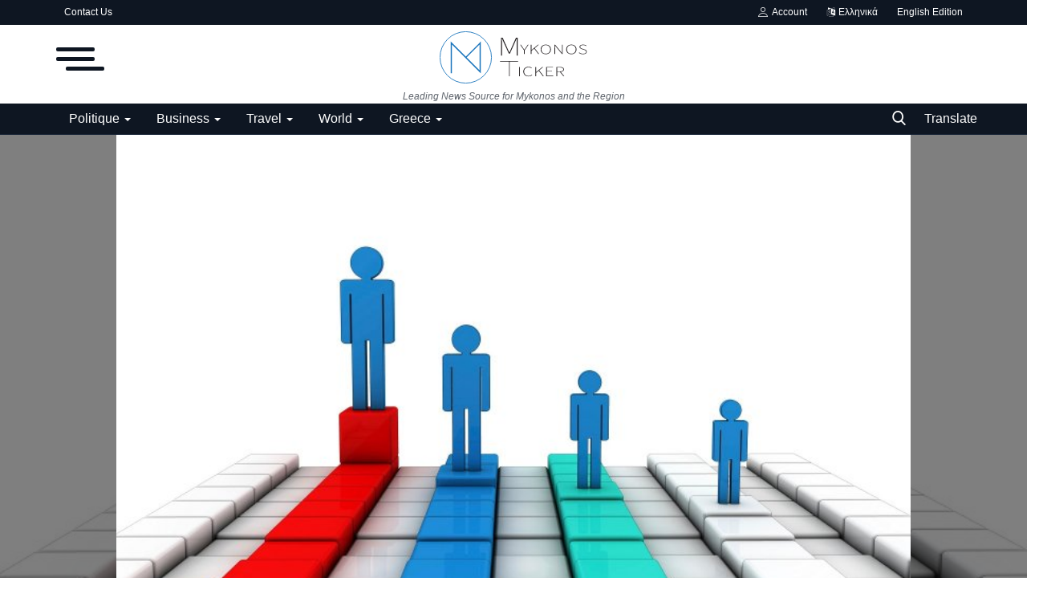

--- FILE ---
content_type: image/svg+xml
request_url: https://mykonosticker.com/uploads/logo/logo_60bca1f03b155.svg
body_size: 1587
content:
<?xml version="1.0" encoding="UTF-8" standalone="no"?>
<svg
   xmlns:dc="http://purl.org/dc/elements/1.1/"
   xmlns:cc="http://creativecommons.org/ns#"
   xmlns:rdf="http://www.w3.org/1999/02/22-rdf-syntax-ns#"
   xmlns:svg="http://www.w3.org/2000/svg"
   xmlns="http://www.w3.org/2000/svg"
   xmlns:sodipodi="http://sodipodi.sourceforge.net/DTD/sodipodi-0.dtd"
   xmlns:inkscape="http://www.inkscape.org/namespaces/inkscape"
   id="Layer_1"
   data-name="Layer 1"
   viewBox="0 0 1318.29 467.06"
   version="1.1"
   sodipodi:docname="mykonos-ticker-1.svg">
  <metadata
     id="metadata43">
    <rdf:RDF>
      <cc:Work
         rdf:about="">
        <dc:format>image/svg+xml</dc:format>
        <dc:type
           rdf:resource="http://purl.org/dc/dcmitype/StillImage" />
      </cc:Work>
    </rdf:RDF>
  </metadata>
  <sodipodi:namedview
     pagecolor="#ffffff"
     bordercolor="#666666"
     borderopacity="1"
     objecttolerance="10"
     gridtolerance="10"
     guidetolerance="10"
     inkscape:pageopacity="0"
     inkscape:pageshadow="2"
     inkscape:window-width="640"
     inkscape:window-height="480"
     id="namedview41" />
  <defs
     id="defs4">
    <style
       id="style2">.cls-1,.cls-3{fill:none;}.cls-2{fill:#1b75bc;}.cls-3{stroke:#1b75bc;stroke-miterlimit:10;stroke-width:6.4px;}.cls-4{fill:#231f20;}</style>
  </defs>
  <title
     id="title6">mykonos-ticker-1</title>
  <polygon
     class="cls-1"
     points="80.72 71.78 80.68 71.78 80.7 71.76 80.72 71.78"
     id="polygon8" />
  <path
     class="cls-2"
     d="M724.09,868.61v0l0,0L600,992.73,475.84,868.61l-10.47-10.84v284.46h10.47V883.39l248.25,248.28v.09l10.47,10.47V857.77ZM607.36,1000.13,724.09,883.39v233.48Z"
     transform="translate(-366.44 -766.47)"
     id="path10" />
  <circle
     class="cls-3"
     cx="233.53"
     cy="233.53"
     r="230.33"
     id="circle12" />
  <path
     class="cls-4"
     d="M1121.31,936.23l-33.44-48.67h6.85l17.32,26c4,6,8.06,11.6,12.49,17.56h.81c4.23-6,8.26-11.6,12.08-17.56l17.33-26h6.65l-33.65,48.67v33.52h-6.44Z"
     transform="translate(-366.44 -766.47)"
     id="path14" />
  <path
     class="cls-4"
     d="M1182.34,887.56h6.45V934h.4l56-46.41h7.66L1217,917.86l39.89,51.89h-7.25l-37.07-48.35-23.77,19.34v29h-6.45Z"
     transform="translate(-366.44 -766.47)"
     id="path16" />
  <path
     class="cls-4"
     d="M1270.57,928.49c0-26.26,19.14-42.86,45.93-42.86,26.59,0,45.93,16.6,45.93,42.86s-19.34,43.19-45.93,43.19C1289.71,971.68,1270.57,954.76,1270.57,928.49Zm85,0c0-23.53-15.71-38-39.08-38-23.57,0-39.08,14.5-39.08,38s15.51,38.36,39.08,38.36C1339.87,966.85,1355.58,952,1355.58,928.49Z"
     transform="translate(-366.44 -766.47)"
     id="path18" />
  <path
     class="cls-4"
     d="M1393.85,887.56h6.85l48.75,59.3,12.49,16h.81c-.41-7.9-.81-15.63-.81-23.53V887.56h6v82.19h-6.85l-48.75-59-12.49-16.28h-.8c.4,7.9.8,15.15.8,22.88v52.38h-6Z"
     transform="translate(-366.44 -766.47)"
     id="path20" />
  <path
     class="cls-4"
     d="M1499.4,928.49c0-26.26,19.14-42.86,45.93-42.86,26.59,0,45.93,16.6,45.93,42.86s-19.34,43.19-45.93,43.19C1518.54,971.68,1499.4,954.76,1499.4,928.49Zm85,0c0-23.53-15.71-38-39.08-38-23.57,0-39.08,14.5-39.08,38s15.51,38.36,39.08,38.36C1568.7,966.85,1584.41,952,1584.41,928.49Z"
     transform="translate(-366.44 -766.47)"
     id="path22" />
  <path
     class="cls-4"
     d="M1612.21,959.43l4.43-3.87c8.06,7.1,19.54,11.61,33.24,11.61,17.53,0,28.4-6.77,28.4-17.08,0-11-8.86-14.19-20.54-18.05l-14.51-4.84c-14.1-4.51-25-10.31-25-21.27,0-12.25,13.7-20.3,32-20.3,13.5,0,24.38,4.51,30.82,9.67l-4,3.54c-6.45-5.16-15.52-8.7-26.8-8.7-15.51,0-25.58,6-25.58,15.47,0,9,7.65,12.57,20.55,16.92l14.9,5c15.11,5,24.58,9,24.58,22.23,0,12.57-13.7,21.92-34.85,21.92C1633.16,971.68,1621.07,966.52,1612.21,959.43Z"
     transform="translate(-366.44 -766.47)"
     id="path24" />
  <path
     class="cls-4"
     d="M1077.55,1085.84H1084V1168h-6.45Z"
     transform="translate(-366.44 -766.47)"
     id="path26" />
  <path
     class="cls-4"
     d="M1115.42,1126.78c0-26.11,18.94-42.87,47.54-42.87,12.9,0,22.57,4.84,28.61,10l-4,3.55c-6-5.16-14.1-8.7-24.58-8.7-25.58,0-40.69,14.66-40.69,38,0,23.52,15.11,38.35,39.89,38.35,11.88,0,20.55-3.22,28.6-10.31l4,3.22c-8.86,7.73-18.33,11.92-32.83,11.92C1134.16,1170,1115.42,1153.21,1115.42,1126.78Z"
     transform="translate(-366.44 -766.47)"
     id="path28" />
  <path
     class="cls-4"
     d="M1223,1085.84h6.44v46.42h.41l56-46.42h7.66l-35.86,30.3,39.88,51.89h-7.25l-37.06-48.34L1229.43,1139v29H1223Z"
     transform="translate(-366.44 -766.47)"
     id="path30" />
  <path
     class="cls-4"
     d="M1320.08,1085.84h60.44v4.52h-54v31.58h45.53v4.51h-45.53v37.07h56V1168h-62.45Z"
     transform="translate(-366.44 -766.47)"
     id="path32" />
  <path
     class="cls-4"
     d="M1411.94,1085.84h31.22c22.16,0,36.26,6.13,36.26,21.76,0,14.66-13.9,22.56-35.86,22.56h-25.18V1168h-6.44Zm29.21,40c21.35,0,31.82-6,31.82-18.21,0-12.73-11.28-17.4-31.82-17.4h-22.77v35.61Zm.4,2.74,6.65-1.13,33,40.61H1474Z"
     transform="translate(-366.44 -766.47)"
     id="path34" />
  <path
     class="cls-4"
     d="M915.45,824.72h15.6l42.6,96,16.2,36h1.2c5.4-12,10.2-24,15.6-36l42.6-96h15.6v158.4h-9.6V872.72c0-12.48.6-28.32,1.2-41.28h-1.2l-15.3,35-44.7,98.88h-10.2l-45-98.88-15.6-35h-1.2c.6,13,1.2,28.8,1.2,41.28v110.4h-9Z"
     transform="translate(-366.44 -766.47)"
     id="path36" />
  <path
     class="cls-4"
     d="M1068.34,1032.94V1038H993.68v130h-6.35V1038H907.45v-5.08Z"
     transform="translate(-366.44 -766.47)"
     id="path38" />
</svg>
